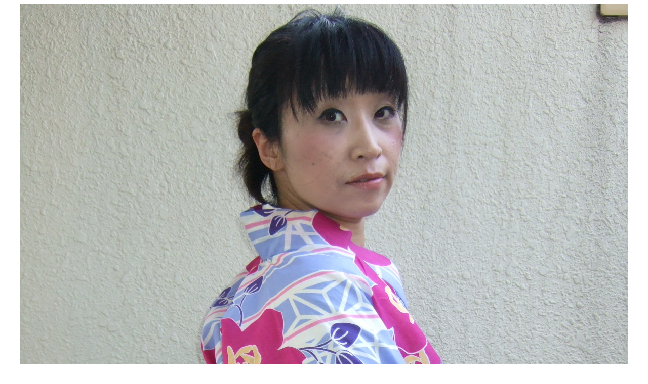

--- FILE ---
content_type: text/html; charset=UTF-8
request_url: https://panty-love2.com/service/contents_sample_picture.php?code=kazuko&number=067
body_size: 1974
content:
<!DOCTYPE html>
<html lang="ja">
<head>
<meta charset="utf-8">
<meta name="viewport" content="width=device-width">
<title>かずこ - サンプル画像 - PANTY-LOVE熟</title>
<meta name="description" content="祭りで見かけた子持ち浴衣主婦の生下着をじっくりと拝見した後はアソコもガチチェック！">


<LINK rel="stylesheet" href="/files/css/table11.css" type="text/css">
<LINK rel="stylesheet" type="text/css" href="/files/css/table1.css">
<LINK rel="stylesheet" href="/files/css/to-top.css" type="text/css">
<script src="https://ajax.googleapis.com/ajax/libs/jquery/1.11.1/jquery.min.js"></script>
<SCRIPT src="/files/js/to-top.js"></SCRIPT>
<STYLE type="text/css">
<!--
.Class{
  font-size : 14px;
  font-weight : normal;
  color : gray;
}
.ClassB{
  font-size : 14px;
  font-weight : normal;
  
}
.ClassNEW{
  font-size : 14px;
  font-weight : normal;
  color : #ff80c0;
  font-family : Arial;
}
.Classwhite{
  font-size : 14px;
  font-weight : normal;
  color : white;
}
.Classyokoku{
  font-size : 14px;
  color : #ff8000;
  font-weight : normal;
}
    .ifrm-container {
      width:400px;
      height:100px;
      overflow:auto;
      -webkit-overflow-scrolling:touch;
    
}
    .ifrm {
      width:100%;
      height:100%;
      border:none;
    
}
-->
</STYLE>
<link rel="stylesheet" type="text/css" href="/files/css/change.css">
<script src="/files/js/jquery.js"></script>
<script src="/files/js/change.js"></script>
<script type="text/javascript">
proID = [14456];
</script>
<script type="text/javascript" src="1650_14456_bb_script.js"></script>
</head>
<body>

<center>

<table cellpadding="0" cellspacing="0">
  <tbody>
    <tr>
      <td align="center">
      <a href="javascript:window.close();">
      <img src="https://img.panty-love2.com/contents/pic/kazuko/sam/kazuko0671.jpg" alt="かずこ" border="0">
      </a>
      <br><br>
      </td>
    </tr>
  </tbody>
</table>

</center>

</body>
</html>

--- FILE ---
content_type: text/css
request_url: https://panty-love2.com/files/css/table1.css
body_size: 3051
content:
/*------------ table style set ------------*/
.hpb-cnt-tb1{
	background-color : #333333;
	border-top-width : 0px;
	border-right-width : 8px;
	border-bottom-width: 0px;
	border-left-width : 8px;
	border-top-style: solid;
	border-right-style : solid;
	border-bottom-style: solid;
	border-left-style : solid;
	border-top-color : #2d5a88;
	border-right-color : #333333;
	border-bottom-color: #333333;
	border-left-color : #333333;
  padding-left : 0px;
  color : #333333;
}
.hpb-cnt-tb2{
	background-color : #333333;
	border-top-width : 35px;border-right-width : 0px;border-bottom-width : 0px;border-left-width : 0px;border-top-style : solid;border-right-style : ridge;border-bottom-style : ridge;border-left-style : ridge;border-top-color : #333333;border-right-color : #333333;border-bottom-color : silver;border-left-color : silver;
  color : #333333;
  
  
  width : 180px;
}
.hpb-cnt-tb3{
	background-color: #333333;
	border: 0px solid #333333;
  width : 185px;
}
.hpb-cnt-tb-th1 {
	background-color: #BBBBBB;
	font-size: 0.8em;
	color: #333333;
	border-top-width: 0px;
	border-right-width: 1px;
	border-bottom-width: 1px;
	border-left-width: 0px;
	border-top-style: solid;
	border-right-style: solid;
	border-bottom-style: solid;
	border-left-style: solid;
	border-top-color: #333333;
	border-right-color: #333333;
	border-bottom-color: #333333;
	border-left-color: #333333;
}
.hpb-cnt-tb-th2 {
	background-color: #CCCCCC;
	font-size: 0.8em;
	color: #333333;
	border: 0px solid #333333;
}
.hpb-cnt-tb-cell1 {
	background-color: #EEEEEE;
	font-size: 0.8em;
	color: #333333;
	border-top-width: 0px;
	border-right-width: 1px;
	border-bottom-width: 1px;
	border-left-width : 1px;
	border-top-style: solid;
	border-right-style: solid;
	border-bottom-style: solid;
	border-left-style: solid;
	border-top-color: #333333;
	border-right-color: #333333;
	border-bottom-color: #333333;
	border-left-color: #333333;
}
.hpb-cnt-tb-cell2 {
	background-color : #202020;
	
	color : gray;
	border-top-width : 0px;
	border-right-width : 4px;
	border-bottom-width : 0px;
	border-left-width : 4px;
	border-top-style: solid;
	border-right-style: solid;
	border-bottom-style : dotted;
	border-left-style: solid;
	border-top-color : silver;
	border-right-color : #333333;
	border-bottom-color : silver;
	border-left-color : #333333;
  font-size : 14px;
  text-align : left;
background-position : 197px 197px;
  width : 180px;
}
.hpb-cnt-tb-cell3 {
	background-color: #EEEEEE;
	font-size: 0.8em;
	color: #333333;
	border: 0px solid #333333;
}
.hpb-cnt-tb-cell4 {
	background-color: #FFFFFF;
	font-size: 0.8em;
	color: #333333;
	border: 0px solid #333333;
}
.hpb-cnt-tb-cell5 {
	background-color: #FFFFFF;
	font-size: 0.8em;
	color: #333333;
	border-top-width: 0px;
	border-right-width: 0px;
	border-bottom-width: 1px;
	border-left-width: 0px;
	border-top-style: solid;
	border-right-style: solid;
	border-bottom-style: solid;
	border-left-style: solid;
	border-top-color: #CCCCCC;
	border-right-color: #CCCCCC;
	border-bottom-color: #CCCCCC;
	border-left-color: #CCCCCC;
}


--- FILE ---
content_type: text/css
request_url: https://panty-love2.com/files/css/to-top.css
body_size: 686
content:
@charset "UTF-8";


#page-top{
	width:50px;
	height:50px;
	display:none;
	position:fixed;
	right:16px;
	bottom:16px;
}
 
#page-top p{
	margin-top: 0px;
	margin-right: 0px;
	margin-bottom: 0px;
	margin-left: 0px;
	padding-top: 0px;
	padding-right: 0px;
	padding-bottom: 0px;
	padding-left: 0px;
	text-align: center;
	background-color: ;
	background-image: none;
	background-repeat: repeat;
	background-attachment: scroll;
	background-position: 0% 0%;
	-webkit-transition: all 0.3s;
	-moz-transition: all 0.3s;
	transition: all 0.3s;
}
 
#page-top p:hover{
	background:#8b8b8b;
}
 
#move-page-top{
	color:#fff;
	line-height:50px;
	text-decoration:none;
	display:block;
	cursor:pointer;
}


--- FILE ---
content_type: application/javascript
request_url: https://panty-love2.com/service/1650_14456_bb_script.js
body_size: 985
content:
if(typeof proID !== 'undefined'){var i=0,l=proID.length;while (i<l){BB_C(proID[i++]);}}function BB_C(p){if(isNaN(p)){return;}var bb_a=location.search.substring(1).split('&');var bb_b=new Object;var bb_time=new Date().getTime()/1000;var CTID="";for(var n=0;bb_a[n];n++) {var bb_e=bb_a[n].split('=');bb_b[bb_e[0]]=bb_e[1];}var proID=p;if(bb_b.bbid){var bb_c=bb_b.bbid.split('BB');CTID=bb_c[1];}var self=bb_b.slf;if(CTID){document.cookie="GF"+proID+"=CTID%3A"+CTID+"; max-age=5184000; domain=.panty-love2.com; path=/; SameSite=None; Secure;";var bb_array=[];var bb_obj={"CTID":"CTID:"+CTID,"proID":proID,"max_age":Math.floor(bb_time)+5184000};bb_array.push(bb_obj);localStorage.setItem('GF'+proID, JSON.stringify(bb_obj));}if(self=="on"){document.cookie="GF"+proID+"_type=slfbuy; max-age=5184000; domain=.panty-love2.com; path=/; SameSite=None; Secure;";var bb_array=[];var bb_obj={"type":"slfbuy"};bb_array.push(bb_obj);localStorage.setItem('GF'+proID+"_type", JSON.stringify(bb_obj));}}